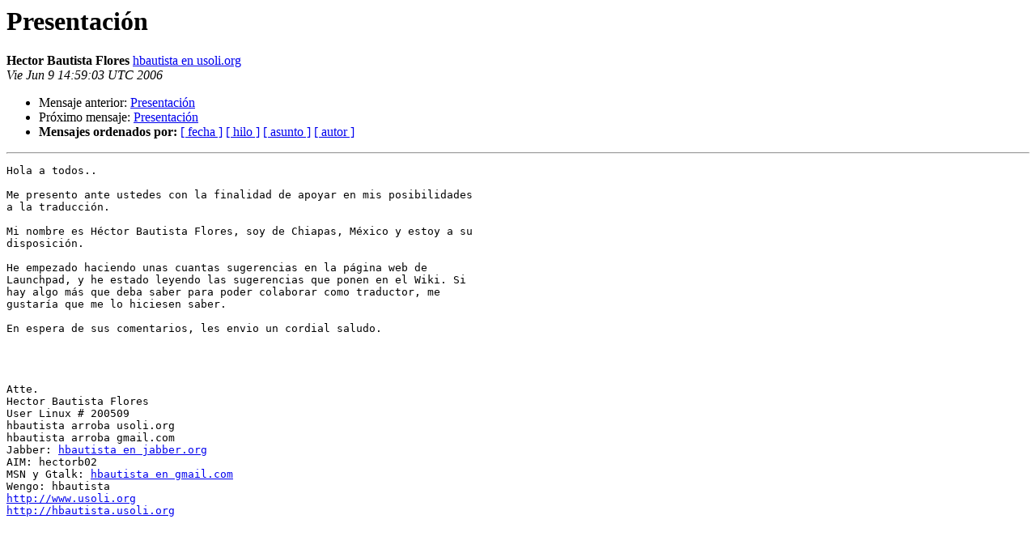

--- FILE ---
content_type: text/html
request_url: https://lists.ubuntu.com/archives/ubuntu-es-l10n/2006-June/000520.html
body_size: 1270
content:
<!DOCTYPE HTML PUBLIC "-//W3C//DTD HTML 4.01 Transitional//EN">
<HTML>
 <HEAD>
   <TITLE> Presentación
   </TITLE>
   <LINK REL="Index" HREF="index.html" >
   <LINK REL="made" HREF="mailto:ubuntu-es-l10n%40lists.ubuntu.com?Subject=Re%3A%20%3D%3Fiso-8859-1%3Fq%3FPresentaci%3DF3n%3F%3D&In-Reply-To=%3C44898CB7.7000201%40usoli.org%3E">
   <META NAME="robots" CONTENT="index,nofollow">
   <style type="text/css">
       pre {
           white-space: pre-wrap;       /* css-2.1, curent FF, Opera, Safari */
           }
   </style>
   <META http-equiv="Content-Type" content="text/html; charset=iso-8859-1">
   <LINK REL="Previous"  HREF="000480.html">
   <LINK REL="Next"  HREF="000525.html">
 </HEAD>
 <BODY BGCOLOR="#ffffff">
   <H1>Presentación </H1>
    <B>Hector Bautista Flores</B> 
    <A HREF="mailto:ubuntu-es-l10n%40lists.ubuntu.com?Subject=Re%3A%20%3D%3Fiso-8859-1%3Fq%3FPresentaci%3DF3n%3F%3D&In-Reply-To=%3C44898CB7.7000201%40usoli.org%3E"
       TITLE="Presentación">hbautista en usoli.org
       </A><BR>
    <I>Vie Jun  9 14:59:03 UTC 2006</I>
    <P><UL>
        <LI>Mensaje anterior: <A HREF="000480.html">Presentación
</A></li>
        <LI>Próximo mensaje: <A HREF="000525.html">Presentación
</A></li>
         <LI> <B>Mensajes ordenados por:</B> 
              <a href="date.html#520">[ fecha ]</a>
              <a href="thread.html#520">[ hilo ]</a>
              <a href="subject.html#520">[ asunto ]</a>
              <a href="author.html#520">[ autor ]</a>
         </LI>
       </UL>
    <HR>  
<!--beginarticle-->
<PRE>Hola a todos..

Me presento ante ustedes con la finalidad de apoyar en mis posibilidades 
a la traducción.

Mi nombre es Héctor Bautista Flores, soy de Chiapas, México y estoy a su 
disposición.

He empezado haciendo unas cuantas sugerencias en la página web de 
Launchpad, y he estado leyendo las sugerencias que ponen en el Wiki. Si 
hay algo más que deba saber para poder colaborar como traductor, me 
gustaría que me lo hiciesen saber.

En espera de sus comentarios, les envio un cordial saludo.




Atte.
Hector Bautista Flores
User Linux # 200509
hbautista arroba usoli.org
hbautista arroba gmail.com
Jabber: <A HREF="https://lists.ubuntu.com/mailman/listinfo/ubuntu-es-l10n">hbautista en jabber.org</A>
AIM: hectorb02
MSN y Gtalk: <A HREF="https://lists.ubuntu.com/mailman/listinfo/ubuntu-es-l10n">hbautista en gmail.com</A>
Wengo: hbautista
<A HREF="http://www.usoli.org">http://www.usoli.org</A>
<A HREF="http://hbautista.usoli.org">http://hbautista.usoli.org</A>





</PRE>

<!--endarticle-->
    <HR>
    <P><UL>
        <!--threads-->
	<LI>Mensaje anterior: <A HREF="000480.html">Presentación
</A></li>
	<LI>Próximo mensaje: <A HREF="000525.html">Presentación
</A></li>
         <LI> <B>Mensajes ordenados por:</B> 
              <a href="date.html#520">[ fecha ]</a>
              <a href="thread.html#520">[ hilo ]</a>
              <a href="subject.html#520">[ asunto ]</a>
              <a href="author.html#520">[ autor ]</a>
         </LI>
       </UL>

<hr>
<a href="https://lists.ubuntu.com/mailman/listinfo/ubuntu-es-l10n">Más información sobre la lista de distribución Ubuntu-es-l10n </a><br>
</body></html>
